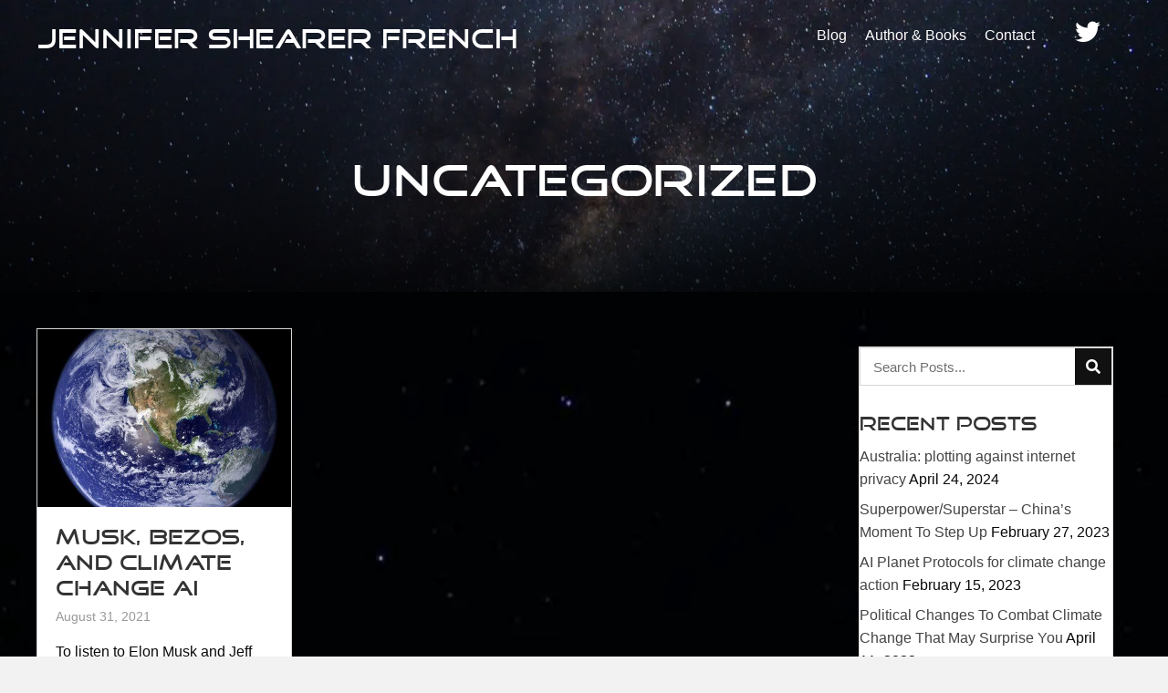

--- FILE ---
content_type: text/html; charset=UTF-8
request_url: https://saintpro.co/category/uncategorized/
body_size: 13031
content:
<!DOCTYPE html>
<html lang="en-US">
<head> <script>
var gform;gform||(document.addEventListener("gform_main_scripts_loaded",function(){gform.scriptsLoaded=!0}),window.addEventListener("DOMContentLoaded",function(){gform.domLoaded=!0}),gform={domLoaded:!1,scriptsLoaded:!1,initializeOnLoaded:function(o){gform.domLoaded&&gform.scriptsLoaded?o():!gform.domLoaded&&gform.scriptsLoaded?window.addEventListener("DOMContentLoaded",o):document.addEventListener("gform_main_scripts_loaded",o)},hooks:{action:{},filter:{}},addAction:function(o,n,r,t){gform.addHook("action",o,n,r,t)},addFilter:function(o,n,r,t){gform.addHook("filter",o,n,r,t)},doAction:function(o){gform.doHook("action",o,arguments)},applyFilters:function(o){return gform.doHook("filter",o,arguments)},removeAction:function(o,n){gform.removeHook("action",o,n)},removeFilter:function(o,n,r){gform.removeHook("filter",o,n,r)},addHook:function(o,n,r,t,i){null==gform.hooks[o][n]&&(gform.hooks[o][n]=[]);var e=gform.hooks[o][n];null==i&&(i=n+"_"+e.length),gform.hooks[o][n].push({tag:i,callable:r,priority:t=null==t?10:t})},doHook:function(n,o,r){var t;if(r=Array.prototype.slice.call(r,1),null!=gform.hooks[n][o]&&((o=gform.hooks[n][o]).sort(function(o,n){return o.priority-n.priority}),o.forEach(function(o){"function"!=typeof(t=o.callable)&&(t=window[t]),"action"==n?t.apply(null,r):r[0]=t.apply(null,r)})),"filter"==n)return r[0]},removeHook:function(o,n,t,i){var r;null!=gform.hooks[o][n]&&(r=(r=gform.hooks[o][n]).filter(function(o,n,r){return!!(null!=i&&i!=o.tag||null!=t&&t!=o.priority)}),gform.hooks[o][n]=r)}});
</script>

<meta charset="UTF-8" />
<meta name='viewport' content='width=device-width, initial-scale=1.0' />
<meta http-equiv='X-UA-Compatible' content='IE=edge' />
<link rel="profile" href="https://gmpg.org/xfn/11" />
<meta name='robots' content='index, follow, max-image-preview:large, max-snippet:-1, max-video-preview:-1' />

	<!-- This site is optimized with the Yoast SEO plugin v26.8 - https://yoast.com/product/yoast-seo-wordpress/ -->
	<title>Uncategorized Archives : Jennifer Shearer French</title>
	<link rel="canonical" href="https://saintpro.co/category/uncategorized/" />
	<meta property="og:locale" content="en_US" />
	<meta property="og:type" content="article" />
	<meta property="og:title" content="Uncategorized Archives : Jennifer Shearer French" />
	<meta property="og:url" content="https://saintpro.co/category/uncategorized/" />
	<meta property="og:site_name" content="Jennifer Shearer French" />
	<meta name="twitter:card" content="summary_large_image" />
	<script type="application/ld+json" class="yoast-schema-graph">{"@context":"https://schema.org","@graph":[{"@type":"CollectionPage","@id":"https://saintpro.co/category/uncategorized/","url":"https://saintpro.co/category/uncategorized/","name":"Uncategorized Archives : Jennifer Shearer French","isPartOf":{"@id":"https://saintpro.co/#website"},"primaryImageOfPage":{"@id":"https://saintpro.co/category/uncategorized/#primaryimage"},"image":{"@id":"https://saintpro.co/category/uncategorized/#primaryimage"},"thumbnailUrl":"https://saintpro.co/wp-content/uploads/2021/09/earth.jpg","breadcrumb":{"@id":"https://saintpro.co/category/uncategorized/#breadcrumb"},"inLanguage":"en-US"},{"@type":"ImageObject","inLanguage":"en-US","@id":"https://saintpro.co/category/uncategorized/#primaryimage","url":"https://saintpro.co/wp-content/uploads/2021/09/earth.jpg","contentUrl":"https://saintpro.co/wp-content/uploads/2021/09/earth.jpg","width":540,"height":540,"caption":"Jennifer Shearer French"},{"@type":"BreadcrumbList","@id":"https://saintpro.co/category/uncategorized/#breadcrumb","itemListElement":[{"@type":"ListItem","position":1,"name":"Home","item":"https://saintpro.co/"},{"@type":"ListItem","position":2,"name":"Uncategorized"}]},{"@type":"WebSite","@id":"https://saintpro.co/#website","url":"https://saintpro.co/","name":"Jennifer Shearer French","description":"SAINT - Strategy For Artificial Intelligence","potentialAction":[{"@type":"SearchAction","target":{"@type":"EntryPoint","urlTemplate":"https://saintpro.co/?s={search_term_string}"},"query-input":{"@type":"PropertyValueSpecification","valueRequired":true,"valueName":"search_term_string"}}],"inLanguage":"en-US"}]}</script>
	<!-- / Yoast SEO plugin. -->


<link rel="alternate" type="application/rss+xml" title="Jennifer Shearer French &raquo; Feed" href="https://saintpro.co/feed/" />
<link rel="alternate" type="application/rss+xml" title="Jennifer Shearer French &raquo; Comments Feed" href="https://saintpro.co/comments/feed/" />
<link rel="alternate" type="application/rss+xml" title="Jennifer Shearer French &raquo; Uncategorized Category Feed" href="https://saintpro.co/category/uncategorized/feed/" />
<link rel="preload" href="https://saintpro.co/wp-content/plugins/bb-plugin/fonts/fontawesome/5.15.4/webfonts/fa-regular-400.woff2" as="font" type="font/woff2" crossorigin="anonymous">
<link rel="preload" href="https://saintpro.co/wp-content/plugins/bb-plugin/fonts/fontawesome/5.15.4/webfonts/fa-solid-900.woff2" as="font" type="font/woff2" crossorigin="anonymous">
		<style>
			.lazyload,
			.lazyloading {
				max-width: 100%;
			}
		</style>
		<style id='wp-img-auto-sizes-contain-inline-css'>
img:is([sizes=auto i],[sizes^="auto," i]){contain-intrinsic-size:3000px 1500px}
/*# sourceURL=wp-img-auto-sizes-contain-inline-css */
</style>
<style id='cf-frontend-style-inline-css'>
@font-face {
	font-family: 'Good Time';
	font-weight: 400;
	font-display: auto;
	src: url('https://saintpro.co/wp-content/uploads/2021/08/GOODTIME.ttf') format('truetype');
}
/*# sourceURL=cf-frontend-style-inline-css */
</style>
<style id='wp-emoji-styles-inline-css'>

	img.wp-smiley, img.emoji {
		display: inline !important;
		border: none !important;
		box-shadow: none !important;
		height: 1em !important;
		width: 1em !important;
		margin: 0 0.07em !important;
		vertical-align: -0.1em !important;
		background: none !important;
		padding: 0 !important;
	}
/*# sourceURL=wp-emoji-styles-inline-css */
</style>
<style id='wp-block-library-inline-css'>
:root{--wp-block-synced-color:#7a00df;--wp-block-synced-color--rgb:122,0,223;--wp-bound-block-color:var(--wp-block-synced-color);--wp-editor-canvas-background:#ddd;--wp-admin-theme-color:#007cba;--wp-admin-theme-color--rgb:0,124,186;--wp-admin-theme-color-darker-10:#006ba1;--wp-admin-theme-color-darker-10--rgb:0,107,160.5;--wp-admin-theme-color-darker-20:#005a87;--wp-admin-theme-color-darker-20--rgb:0,90,135;--wp-admin-border-width-focus:2px}@media (min-resolution:192dpi){:root{--wp-admin-border-width-focus:1.5px}}.wp-element-button{cursor:pointer}:root .has-very-light-gray-background-color{background-color:#eee}:root .has-very-dark-gray-background-color{background-color:#313131}:root .has-very-light-gray-color{color:#eee}:root .has-very-dark-gray-color{color:#313131}:root .has-vivid-green-cyan-to-vivid-cyan-blue-gradient-background{background:linear-gradient(135deg,#00d084,#0693e3)}:root .has-purple-crush-gradient-background{background:linear-gradient(135deg,#34e2e4,#4721fb 50%,#ab1dfe)}:root .has-hazy-dawn-gradient-background{background:linear-gradient(135deg,#faaca8,#dad0ec)}:root .has-subdued-olive-gradient-background{background:linear-gradient(135deg,#fafae1,#67a671)}:root .has-atomic-cream-gradient-background{background:linear-gradient(135deg,#fdd79a,#004a59)}:root .has-nightshade-gradient-background{background:linear-gradient(135deg,#330968,#31cdcf)}:root .has-midnight-gradient-background{background:linear-gradient(135deg,#020381,#2874fc)}:root{--wp--preset--font-size--normal:16px;--wp--preset--font-size--huge:42px}.has-regular-font-size{font-size:1em}.has-larger-font-size{font-size:2.625em}.has-normal-font-size{font-size:var(--wp--preset--font-size--normal)}.has-huge-font-size{font-size:var(--wp--preset--font-size--huge)}.has-text-align-center{text-align:center}.has-text-align-left{text-align:left}.has-text-align-right{text-align:right}.has-fit-text{white-space:nowrap!important}#end-resizable-editor-section{display:none}.aligncenter{clear:both}.items-justified-left{justify-content:flex-start}.items-justified-center{justify-content:center}.items-justified-right{justify-content:flex-end}.items-justified-space-between{justify-content:space-between}.screen-reader-text{border:0;clip-path:inset(50%);height:1px;margin:-1px;overflow:hidden;padding:0;position:absolute;width:1px;word-wrap:normal!important}.screen-reader-text:focus{background-color:#ddd;clip-path:none;color:#444;display:block;font-size:1em;height:auto;left:5px;line-height:normal;padding:15px 23px 14px;text-decoration:none;top:5px;width:auto;z-index:100000}html :where(.has-border-color){border-style:solid}html :where([style*=border-top-color]){border-top-style:solid}html :where([style*=border-right-color]){border-right-style:solid}html :where([style*=border-bottom-color]){border-bottom-style:solid}html :where([style*=border-left-color]){border-left-style:solid}html :where([style*=border-width]){border-style:solid}html :where([style*=border-top-width]){border-top-style:solid}html :where([style*=border-right-width]){border-right-style:solid}html :where([style*=border-bottom-width]){border-bottom-style:solid}html :where([style*=border-left-width]){border-left-style:solid}html :where(img[class*=wp-image-]){height:auto;max-width:100%}:where(figure){margin:0 0 1em}html :where(.is-position-sticky){--wp-admin--admin-bar--position-offset:var(--wp-admin--admin-bar--height,0px)}@media screen and (max-width:600px){html :where(.is-position-sticky){--wp-admin--admin-bar--position-offset:0px}}

/*# sourceURL=wp-block-library-inline-css */
</style><style id='global-styles-inline-css'>
:root{--wp--preset--aspect-ratio--square: 1;--wp--preset--aspect-ratio--4-3: 4/3;--wp--preset--aspect-ratio--3-4: 3/4;--wp--preset--aspect-ratio--3-2: 3/2;--wp--preset--aspect-ratio--2-3: 2/3;--wp--preset--aspect-ratio--16-9: 16/9;--wp--preset--aspect-ratio--9-16: 9/16;--wp--preset--color--black: #000000;--wp--preset--color--cyan-bluish-gray: #abb8c3;--wp--preset--color--white: #ffffff;--wp--preset--color--pale-pink: #f78da7;--wp--preset--color--vivid-red: #cf2e2e;--wp--preset--color--luminous-vivid-orange: #ff6900;--wp--preset--color--luminous-vivid-amber: #fcb900;--wp--preset--color--light-green-cyan: #7bdcb5;--wp--preset--color--vivid-green-cyan: #00d084;--wp--preset--color--pale-cyan-blue: #8ed1fc;--wp--preset--color--vivid-cyan-blue: #0693e3;--wp--preset--color--vivid-purple: #9b51e0;--wp--preset--color--fl-heading-text: #333333;--wp--preset--color--fl-body-bg: #f2f2f2;--wp--preset--color--fl-body-text: #0a0a0a;--wp--preset--color--fl-accent: #444444;--wp--preset--color--fl-accent-hover: #000000;--wp--preset--color--fl-topbar-bg: #ffffff;--wp--preset--color--fl-topbar-text: #000000;--wp--preset--color--fl-topbar-link: #428bca;--wp--preset--color--fl-topbar-hover: #428bca;--wp--preset--color--fl-header-bg: #ffffff;--wp--preset--color--fl-header-text: #000000;--wp--preset--color--fl-header-link: #428bca;--wp--preset--color--fl-header-hover: #428bca;--wp--preset--color--fl-nav-bg: #ffffff;--wp--preset--color--fl-nav-link: #428bca;--wp--preset--color--fl-nav-hover: #428bca;--wp--preset--color--fl-content-bg: #ffffff;--wp--preset--color--fl-footer-widgets-bg: #ffffff;--wp--preset--color--fl-footer-widgets-text: #000000;--wp--preset--color--fl-footer-widgets-link: #428bca;--wp--preset--color--fl-footer-widgets-hover: #428bca;--wp--preset--color--fl-footer-bg: #ffffff;--wp--preset--color--fl-footer-text: #000000;--wp--preset--color--fl-footer-link: #428bca;--wp--preset--color--fl-footer-hover: #428bca;--wp--preset--gradient--vivid-cyan-blue-to-vivid-purple: linear-gradient(135deg,rgb(6,147,227) 0%,rgb(155,81,224) 100%);--wp--preset--gradient--light-green-cyan-to-vivid-green-cyan: linear-gradient(135deg,rgb(122,220,180) 0%,rgb(0,208,130) 100%);--wp--preset--gradient--luminous-vivid-amber-to-luminous-vivid-orange: linear-gradient(135deg,rgb(252,185,0) 0%,rgb(255,105,0) 100%);--wp--preset--gradient--luminous-vivid-orange-to-vivid-red: linear-gradient(135deg,rgb(255,105,0) 0%,rgb(207,46,46) 100%);--wp--preset--gradient--very-light-gray-to-cyan-bluish-gray: linear-gradient(135deg,rgb(238,238,238) 0%,rgb(169,184,195) 100%);--wp--preset--gradient--cool-to-warm-spectrum: linear-gradient(135deg,rgb(74,234,220) 0%,rgb(151,120,209) 20%,rgb(207,42,186) 40%,rgb(238,44,130) 60%,rgb(251,105,98) 80%,rgb(254,248,76) 100%);--wp--preset--gradient--blush-light-purple: linear-gradient(135deg,rgb(255,206,236) 0%,rgb(152,150,240) 100%);--wp--preset--gradient--blush-bordeaux: linear-gradient(135deg,rgb(254,205,165) 0%,rgb(254,45,45) 50%,rgb(107,0,62) 100%);--wp--preset--gradient--luminous-dusk: linear-gradient(135deg,rgb(255,203,112) 0%,rgb(199,81,192) 50%,rgb(65,88,208) 100%);--wp--preset--gradient--pale-ocean: linear-gradient(135deg,rgb(255,245,203) 0%,rgb(182,227,212) 50%,rgb(51,167,181) 100%);--wp--preset--gradient--electric-grass: linear-gradient(135deg,rgb(202,248,128) 0%,rgb(113,206,126) 100%);--wp--preset--gradient--midnight: linear-gradient(135deg,rgb(2,3,129) 0%,rgb(40,116,252) 100%);--wp--preset--font-size--small: 13px;--wp--preset--font-size--medium: 20px;--wp--preset--font-size--large: 36px;--wp--preset--font-size--x-large: 42px;--wp--preset--spacing--20: 0.44rem;--wp--preset--spacing--30: 0.67rem;--wp--preset--spacing--40: 1rem;--wp--preset--spacing--50: 1.5rem;--wp--preset--spacing--60: 2.25rem;--wp--preset--spacing--70: 3.38rem;--wp--preset--spacing--80: 5.06rem;--wp--preset--shadow--natural: 6px 6px 9px rgba(0, 0, 0, 0.2);--wp--preset--shadow--deep: 12px 12px 50px rgba(0, 0, 0, 0.4);--wp--preset--shadow--sharp: 6px 6px 0px rgba(0, 0, 0, 0.2);--wp--preset--shadow--outlined: 6px 6px 0px -3px rgb(255, 255, 255), 6px 6px rgb(0, 0, 0);--wp--preset--shadow--crisp: 6px 6px 0px rgb(0, 0, 0);}:where(.is-layout-flex){gap: 0.5em;}:where(.is-layout-grid){gap: 0.5em;}body .is-layout-flex{display: flex;}.is-layout-flex{flex-wrap: wrap;align-items: center;}.is-layout-flex > :is(*, div){margin: 0;}body .is-layout-grid{display: grid;}.is-layout-grid > :is(*, div){margin: 0;}:where(.wp-block-columns.is-layout-flex){gap: 2em;}:where(.wp-block-columns.is-layout-grid){gap: 2em;}:where(.wp-block-post-template.is-layout-flex){gap: 1.25em;}:where(.wp-block-post-template.is-layout-grid){gap: 1.25em;}.has-black-color{color: var(--wp--preset--color--black) !important;}.has-cyan-bluish-gray-color{color: var(--wp--preset--color--cyan-bluish-gray) !important;}.has-white-color{color: var(--wp--preset--color--white) !important;}.has-pale-pink-color{color: var(--wp--preset--color--pale-pink) !important;}.has-vivid-red-color{color: var(--wp--preset--color--vivid-red) !important;}.has-luminous-vivid-orange-color{color: var(--wp--preset--color--luminous-vivid-orange) !important;}.has-luminous-vivid-amber-color{color: var(--wp--preset--color--luminous-vivid-amber) !important;}.has-light-green-cyan-color{color: var(--wp--preset--color--light-green-cyan) !important;}.has-vivid-green-cyan-color{color: var(--wp--preset--color--vivid-green-cyan) !important;}.has-pale-cyan-blue-color{color: var(--wp--preset--color--pale-cyan-blue) !important;}.has-vivid-cyan-blue-color{color: var(--wp--preset--color--vivid-cyan-blue) !important;}.has-vivid-purple-color{color: var(--wp--preset--color--vivid-purple) !important;}.has-black-background-color{background-color: var(--wp--preset--color--black) !important;}.has-cyan-bluish-gray-background-color{background-color: var(--wp--preset--color--cyan-bluish-gray) !important;}.has-white-background-color{background-color: var(--wp--preset--color--white) !important;}.has-pale-pink-background-color{background-color: var(--wp--preset--color--pale-pink) !important;}.has-vivid-red-background-color{background-color: var(--wp--preset--color--vivid-red) !important;}.has-luminous-vivid-orange-background-color{background-color: var(--wp--preset--color--luminous-vivid-orange) !important;}.has-luminous-vivid-amber-background-color{background-color: var(--wp--preset--color--luminous-vivid-amber) !important;}.has-light-green-cyan-background-color{background-color: var(--wp--preset--color--light-green-cyan) !important;}.has-vivid-green-cyan-background-color{background-color: var(--wp--preset--color--vivid-green-cyan) !important;}.has-pale-cyan-blue-background-color{background-color: var(--wp--preset--color--pale-cyan-blue) !important;}.has-vivid-cyan-blue-background-color{background-color: var(--wp--preset--color--vivid-cyan-blue) !important;}.has-vivid-purple-background-color{background-color: var(--wp--preset--color--vivid-purple) !important;}.has-black-border-color{border-color: var(--wp--preset--color--black) !important;}.has-cyan-bluish-gray-border-color{border-color: var(--wp--preset--color--cyan-bluish-gray) !important;}.has-white-border-color{border-color: var(--wp--preset--color--white) !important;}.has-pale-pink-border-color{border-color: var(--wp--preset--color--pale-pink) !important;}.has-vivid-red-border-color{border-color: var(--wp--preset--color--vivid-red) !important;}.has-luminous-vivid-orange-border-color{border-color: var(--wp--preset--color--luminous-vivid-orange) !important;}.has-luminous-vivid-amber-border-color{border-color: var(--wp--preset--color--luminous-vivid-amber) !important;}.has-light-green-cyan-border-color{border-color: var(--wp--preset--color--light-green-cyan) !important;}.has-vivid-green-cyan-border-color{border-color: var(--wp--preset--color--vivid-green-cyan) !important;}.has-pale-cyan-blue-border-color{border-color: var(--wp--preset--color--pale-cyan-blue) !important;}.has-vivid-cyan-blue-border-color{border-color: var(--wp--preset--color--vivid-cyan-blue) !important;}.has-vivid-purple-border-color{border-color: var(--wp--preset--color--vivid-purple) !important;}.has-vivid-cyan-blue-to-vivid-purple-gradient-background{background: var(--wp--preset--gradient--vivid-cyan-blue-to-vivid-purple) !important;}.has-light-green-cyan-to-vivid-green-cyan-gradient-background{background: var(--wp--preset--gradient--light-green-cyan-to-vivid-green-cyan) !important;}.has-luminous-vivid-amber-to-luminous-vivid-orange-gradient-background{background: var(--wp--preset--gradient--luminous-vivid-amber-to-luminous-vivid-orange) !important;}.has-luminous-vivid-orange-to-vivid-red-gradient-background{background: var(--wp--preset--gradient--luminous-vivid-orange-to-vivid-red) !important;}.has-very-light-gray-to-cyan-bluish-gray-gradient-background{background: var(--wp--preset--gradient--very-light-gray-to-cyan-bluish-gray) !important;}.has-cool-to-warm-spectrum-gradient-background{background: var(--wp--preset--gradient--cool-to-warm-spectrum) !important;}.has-blush-light-purple-gradient-background{background: var(--wp--preset--gradient--blush-light-purple) !important;}.has-blush-bordeaux-gradient-background{background: var(--wp--preset--gradient--blush-bordeaux) !important;}.has-luminous-dusk-gradient-background{background: var(--wp--preset--gradient--luminous-dusk) !important;}.has-pale-ocean-gradient-background{background: var(--wp--preset--gradient--pale-ocean) !important;}.has-electric-grass-gradient-background{background: var(--wp--preset--gradient--electric-grass) !important;}.has-midnight-gradient-background{background: var(--wp--preset--gradient--midnight) !important;}.has-small-font-size{font-size: var(--wp--preset--font-size--small) !important;}.has-medium-font-size{font-size: var(--wp--preset--font-size--medium) !important;}.has-large-font-size{font-size: var(--wp--preset--font-size--large) !important;}.has-x-large-font-size{font-size: var(--wp--preset--font-size--x-large) !important;}
/*# sourceURL=global-styles-inline-css */
</style>

<style id='classic-theme-styles-inline-css'>
/*! This file is auto-generated */
.wp-block-button__link{color:#fff;background-color:#32373c;border-radius:9999px;box-shadow:none;text-decoration:none;padding:calc(.667em + 2px) calc(1.333em + 2px);font-size:1.125em}.wp-block-file__button{background:#32373c;color:#fff;text-decoration:none}
/*# sourceURL=/wp-includes/css/classic-themes.min.css */
</style>
<link rel='stylesheet' id='coblocks-extensions-css' href='https://saintpro.co/wp-content/plugins/coblocks/dist/style-coblocks-extensions.css?ver=3.1.16' media='all' />
<link rel='stylesheet' id='coblocks-animation-css' href='https://saintpro.co/wp-content/plugins/coblocks/dist/style-coblocks-animation.css?ver=2677611078ee87eb3b1c' media='all' />
<link rel='stylesheet' id='wp-components-css' href='https://saintpro.co/wp-includes/css/dist/components/style.min.css?ver=6.9' media='all' />
<link rel='stylesheet' id='godaddy-styles-css' href='https://saintpro.co/wp-content/mu-plugins/vendor/wpex/godaddy-launch/includes/Dependencies/GoDaddy/Styles/build/latest.css?ver=2.0.2' media='all' />
<link rel='stylesheet' id='ultimate-icons-css' href='https://saintpro.co/wp-content/uploads/bb-plugin/icons/ultimate-icons/style.css?ver=2.8.1.1' media='all' />
<link rel='stylesheet' id='font-awesome-5-css' href='https://saintpro.co/wp-content/plugins/bb-plugin/fonts/fontawesome/5.15.4/css/all.min.css?ver=2.8.1.1' media='all' />
<link rel='stylesheet' id='font-awesome-css' href='https://saintpro.co/wp-content/plugins/bb-plugin/fonts/fontawesome/5.15.4/css/v4-shims.min.css?ver=2.8.1.1' media='all' />
<link rel='stylesheet' id='fl-builder-layout-bundle-07cd96275379c8abc72f3b69a8819d02-css' href='https://saintpro.co/wp-content/uploads/bb-plugin/cache/07cd96275379c8abc72f3b69a8819d02-layout-bundle.css?ver=2.8.1.1-1.4.10' media='all' />
<link rel='stylesheet' id='gd-core-css' href='https://saintpro.co/wp-content/plugins/pws-core/public/css/GD-cORe-public.css?ver=4.0.0' media='all' />
<link rel='stylesheet' id='jquery-magnificpopup-css' href='https://saintpro.co/wp-content/plugins/bb-plugin/css/jquery.magnificpopup.min.css?ver=2.8.1.1' media='all' />
<link rel='stylesheet' id='bootstrap-css' href='https://saintpro.co/wp-content/themes/bb-theme/css/bootstrap.min.css?ver=1.7.15.3' media='all' />
<link rel='stylesheet' id='fl-automator-skin-css' href='https://saintpro.co/wp-content/uploads/bb-theme/skin-662935dc84b4d.css?ver=1.7.15.3' media='all' />
<link rel='stylesheet' id='pp-animate-css' href='https://saintpro.co/wp-content/plugins/bbpowerpack/assets/css/animate.min.css?ver=3.5.1' media='all' />
<script src="https://saintpro.co/wp-includes/js/jquery/jquery.min.js?ver=3.7.1" id="jquery-core-js"></script>
<script src="https://saintpro.co/wp-includes/js/jquery/jquery-migrate.min.js?ver=3.4.1" id="jquery-migrate-js"></script>
<script src="https://saintpro.co/wp-content/plugins/pws-core/public/js/GD-cORe-public.js?ver=4.0.0" id="gd-core-js"></script>
<script id="smush-lazy-load-js-before">
var smushLazyLoadOptions = {"autoResizingEnabled":false,"autoResizeOptions":{"precision":5,"skipAutoWidth":true}};
//# sourceURL=smush-lazy-load-js-before
</script>
<script src="https://saintpro.co/wp-content/plugins/wp-smush-pro/app/assets/js/smush-lazy-load.min.js?ver=3.23.2" id="smush-lazy-load-js"></script>
<link rel="https://api.w.org/" href="https://saintpro.co/wp-json/" /><link rel="alternate" title="JSON" type="application/json" href="https://saintpro.co/wp-json/wp/v2/categories/1" /><link rel="EditURI" type="application/rsd+xml" title="RSD" href="https://saintpro.co/xmlrpc.php?rsd" />
		<script>
			var bb_powerpack = {
				search_term: '',
				version: '2.36.2',
				getAjaxUrl: function() { return atob( 'aHR0cHM6Ly9zYWludHByby5jby93cC1hZG1pbi9hZG1pbi1hamF4LnBocA==' ); },
				callback: function() {}
			};
		</script>
				<script>
			document.documentElement.className = document.documentElement.className.replace('no-js', 'js');
		</script>
		<link rel="icon" href="https://saintpro.co/wp-content/uploads/2021/08/cropped-favicon-32x32.png" sizes="32x32" />
<link rel="icon" href="https://saintpro.co/wp-content/uploads/2021/08/cropped-favicon-192x192.png" sizes="192x192" />
<link rel="apple-touch-icon" href="https://saintpro.co/wp-content/uploads/2021/08/cropped-favicon-180x180.png" />
<meta name="msapplication-TileImage" content="https://saintpro.co/wp-content/uploads/2021/08/cropped-favicon-270x270.png" />
		<style id="wp-custom-css">
			@media screen and (min-width: 769px){ 
.sidebar h2 {
    font-size: 21px;
}
}

@media screen and (max-width: 768px){ 
.sidebar h2 {
    font-size: 18px;
}
.fl-col-group.fl-col-group-responsive-reversed {
    display: -webkit-box;
    display: -moz-box;
    display: -ms-flexbox;
    display: -moz-flex;
    display: -webkit-flex;
    display: flex;
    flex-flow: row wrap;
    -ms-box-orient: horizontal;
    -webkit-flex-flow: row wrap;
}
.fl-col-group-responsive-reversed .fl-col:nth-of-type(1) {
    -webkit-box-ordinal-group: 12;
    -moz-box-ordinal-group: 12;
    -ms-flex-order: 12;
    -webkit-order: 12;
    order: 12;
}
.fl-col-group-responsive-reversed .fl-col:nth-of-type(2) {
    -webkit-box-ordinal-group: 11;
    -moz-box-ordinal-group: 11;
    -ms-flex-order: 11;
    -webkit-order: 11;
    order: 11;
}
}



.fl-post .fl-post-image-beside {
    float: none !important;
    margin-right: 25px;
}


@media only screen and (max-width: 1920px) and (min-width: 1367px) {
	.featured-blogs h3.pp-content-grid-title.pp-post-title {
	font-size:18px;
}
}




@media only screen and (max-width: 1366px) and (min-width: 769px) {
	.featured-blogs h3.pp-content-grid-title.pp-post-title {
	font-size:18px;
}
}










@media only screen and (max-width: 768px) and (min-width:481px) {
	.fl-node-6115e9e7a868e.fl-module-heading .fl-heading {
font-size:30px
}

.fl-node-6115e9e7a868e.fl-module-heading .fl-heading {
font-size:30px
}

.fl-node-6115e9e7a868e.fl-module-heading .fl-heading {
font-size:30px
}
	
	
	.featured-blogs h3.pp-content-grid-title.pp-post-title {
    font-size: 14px;
}
}



@media only screen and (max-width: 480px) {
	.fl-node-6115e9e7a868e.fl-module-heading .fl-heading {
font-size:28px
}

.fl-node-6115e9e7a868e.fl-module-heading .fl-heading {
font-size:28px
}

.fl-node-6115e9e7a868e.fl-module-heading .fl-heading {
font-size:28px
}
	h3 {
    font-size: 20px;
}
	.fl-node-6115e9e7a868e.fl-module-heading .fl-heading {
    font-size: 22px;
}
}
























		</style>
		</head>
<body class="archive category category-uncategorized category-1 wp-theme-bb-theme fl-theme-builder-header fl-theme-builder-header-header-sitewide fl-theme-builder-footer fl-theme-builder-footer-footer-sitewide fl-theme-builder-archive fl-theme-builder-archive-post-category fl-framework-bootstrap fl-preset-default fl-full-width fl-scroll-to-top fl-search-active" itemscope="itemscope" itemtype="https://schema.org/WebPage">
<a aria-label="Skip to content" class="fl-screen-reader-text" href="#fl-main-content">Skip to content</a><div class="fl-page">
	<header class="fl-builder-content fl-builder-content-17 fl-builder-global-templates-locked" data-post-id="17" data-type="header" data-sticky="0" data-sticky-on="" data-sticky-breakpoint="medium" data-shrink="0" data-overlay="1" data-overlay-bg="transparent" data-shrink-image-height="50px" role="banner" itemscope="itemscope" itemtype="http://schema.org/WPHeader"><div class="fl-row fl-row-full-width fl-row-bg-color fl-node-6114b8a169bae fl-row-default-height fl-row-align-center headmain" data-node="6114b8a169bae">
	<div class="fl-row-content-wrap">
		<div class="uabb-row-separator uabb-top-row-separator" >
</div>
						<div class="fl-row-content fl-row-fixed-width fl-node-content">
		
<div class="fl-col-group fl-node-6114b8a169d29 fl-col-group-equal-height fl-col-group-align-center fl-col-group-custom-width" data-node="6114b8a169d29">
			<div class="fl-col fl-node-6114b8a169d2b fl-col-small fl-col-small-full-width fl-col-small-custom-width" data-node="6114b8a169d2b">
	<div class="fl-col-content fl-node-content"><div class="fl-module fl-module-pp-heading fl-node-6114b8a169d2c" data-node="6114b8a169d2c">
	<div class="fl-module-content fl-node-content">
		<div class="pp-heading-content">
		<div class="pp-heading  pp-center">
		
		<h2 class="heading-title">

							<a class="pp-heading-link"
					href="https://saintpro.co"
					target="_self"
										>
			
			
			<span class="title-text pp-primary-title">Jennifer Shearer French</span>

			
							</a>
			
		</h2>

		
	</div>

	
	</div>
	</div>
</div>
</div>
</div>
			<div class="fl-col fl-node-6114b8a169d2d fl-col-small fl-col-small-full-width fl-col-small-custom-width" data-node="6114b8a169d2d">
	<div class="fl-col-content fl-node-content"><div class="fl-module fl-module-pp-advanced-menu fl-node-6114b8a169d2e fl-visible-desktop fl-visible-large fl-visible-medium" data-node="6114b8a169d2e">
	<div class="fl-module-content fl-node-content">
		<div class="pp-advanced-menu pp-advanced-menu-accordion-collapse pp-menu-default pp-menu-align-right pp-menu-position-below">
   	   	<div class="pp-clear"></div>
	<nav class="pp-menu-nav" aria-label="main" itemscope="itemscope" itemtype="https://schema.org/SiteNavigationElement">
		
		<ul id="menu-main" class="menu pp-advanced-menu-horizontal pp-toggle-arrows"><li id="menu-item-5" class="menu-item menu-item-type-post_type menu-item-object-page menu-item-home"><a href="https://saintpro.co/"><span class="menu-item-text">Blog</span></a></li><li id="menu-item-7" class="menu-item menu-item-type-post_type menu-item-object-page"><a href="https://saintpro.co/author-books/"><span class="menu-item-text">Author &#038; Books</span></a></li><li id="menu-item-9" class="menu-item menu-item-type-post_type menu-item-object-page"><a href="https://saintpro.co/contact/"><span class="menu-item-text">Contact</span></a></li></ul>
			</nav>
</div>
			<div class="pp-advanced-menu-mobile">
			<button class="pp-advanced-menu-mobile-toggle hamburger" tabindex="0" aria-label="Menu">
				<div class="pp-hamburger"><div class="pp-hamburger-box"><div class="pp-hamburger-inner"></div></div></div>			</button>
			</div>
			<div class="pp-advanced-menu pp-advanced-menu-accordion-collapse off-canvas pp-menu-position-below">
	<div class="pp-clear"></div>
	<nav class="pp-menu-nav pp-off-canvas-menu pp-menu-right" aria-label="main" itemscope="itemscope" itemtype="https://schema.org/SiteNavigationElement">
		<a href="javascript:void(0)" class="pp-menu-close-btn" aria-label="Close the menu" role="button">×</a>

		
		<ul id="menu-main-1" class="menu pp-advanced-menu-horizontal pp-toggle-arrows"><li id="menu-item-5" class="menu-item menu-item-type-post_type menu-item-object-page menu-item-home"><a href="https://saintpro.co/"><span class="menu-item-text">Blog</span></a></li><li id="menu-item-7" class="menu-item menu-item-type-post_type menu-item-object-page"><a href="https://saintpro.co/author-books/"><span class="menu-item-text">Author &#038; Books</span></a></li><li id="menu-item-9" class="menu-item menu-item-type-post_type menu-item-object-page"><a href="https://saintpro.co/contact/"><span class="menu-item-text">Contact</span></a></li></ul>
			</nav>
</div>
	</div>
</div>
<div class="fl-module fl-module-icon fl-node-6114ba7e211e3 fl-visible-mobile" data-node="6114ba7e211e3">
	<div class="fl-module-content fl-node-content">
		<div class="fl-icon-wrap">
	<span class="fl-icon">
								<a href="#" target="_self">
							<i class="ua-icon ua-icon-twitter2" aria-hidden="true"></i>
						</a>
			</span>
	</div>
	</div>
</div>
</div>
</div>
			<div class="fl-col fl-node-6114b8a169d2f fl-col-small fl-col-small-full-width fl-col-small-custom-width" data-node="6114b8a169d2f">
	<div class="fl-col-content fl-node-content"><div class="fl-module fl-module-pp-advanced-menu fl-node-6114ba816d856 fl-visible-mobile" data-node="6114ba816d856">
	<div class="fl-module-content fl-node-content">
		<div class="pp-advanced-menu pp-advanced-menu-accordion-collapse pp-menu-default pp-menu-align-right pp-menu-position-below">
   	   	<div class="pp-clear"></div>
	<nav class="pp-menu-nav" aria-label="main" itemscope="itemscope" itemtype="https://schema.org/SiteNavigationElement">
		
		<ul id="menu-main-2" class="menu pp-advanced-menu-horizontal pp-toggle-arrows"><li id="menu-item-5" class="menu-item menu-item-type-post_type menu-item-object-page menu-item-home"><a href="https://saintpro.co/"><span class="menu-item-text">Blog</span></a></li><li id="menu-item-7" class="menu-item menu-item-type-post_type menu-item-object-page"><a href="https://saintpro.co/author-books/"><span class="menu-item-text">Author &#038; Books</span></a></li><li id="menu-item-9" class="menu-item menu-item-type-post_type menu-item-object-page"><a href="https://saintpro.co/contact/"><span class="menu-item-text">Contact</span></a></li></ul>
			</nav>
</div>
			<div class="pp-advanced-menu-mobile">
			<button class="pp-advanced-menu-mobile-toggle hamburger" tabindex="0" aria-label="Menu">
				<div class="pp-hamburger"><div class="pp-hamburger-box"><div class="pp-hamburger-inner"></div></div></div>			</button>
			</div>
			<div class="pp-advanced-menu pp-advanced-menu-accordion-collapse off-canvas pp-menu-position-below">
	<div class="pp-clear"></div>
	<nav class="pp-menu-nav pp-off-canvas-menu pp-menu-right" aria-label="main" itemscope="itemscope" itemtype="https://schema.org/SiteNavigationElement">
		<a href="javascript:void(0)" class="pp-menu-close-btn" aria-label="Close the menu" role="button">×</a>

		
		<ul id="menu-main-3" class="menu pp-advanced-menu-horizontal pp-toggle-arrows"><li id="menu-item-5" class="menu-item menu-item-type-post_type menu-item-object-page menu-item-home"><a href="https://saintpro.co/"><span class="menu-item-text">Blog</span></a></li><li id="menu-item-7" class="menu-item menu-item-type-post_type menu-item-object-page"><a href="https://saintpro.co/author-books/"><span class="menu-item-text">Author &#038; Books</span></a></li><li id="menu-item-9" class="menu-item menu-item-type-post_type menu-item-object-page"><a href="https://saintpro.co/contact/"><span class="menu-item-text">Contact</span></a></li></ul>
			</nav>
</div>
	</div>
</div>
<div class="fl-module fl-module-icon fl-node-6114b8a169d30 fl-visible-desktop fl-visible-large fl-visible-medium" data-node="6114b8a169d30">
	<div class="fl-module-content fl-node-content">
		<div class="fl-icon-wrap">
	<span class="fl-icon">
								<a href="#" target="_self">
							<i class="ua-icon ua-icon-twitter2" aria-hidden="true"></i>
						</a>
			</span>
	</div>
	</div>
</div>
</div>
</div>
	</div>
		</div>
	</div>
</div>
</header><div class="uabb-js-breakpoint" style="display: none;"></div>	<div id="fl-main-content" class="fl-page-content" itemprop="mainContentOfPage" role="main">

		<div class="fl-builder-content fl-builder-content-23 fl-builder-global-templates-locked" data-post-id="23"><div class="fl-row fl-row-full-width fl-row-bg-photo fl-node-6115e8d9b2f8e fl-row-custom-height fl-row-align-center fl-row-bg-overlay" data-node="6115e8d9b2f8e">
	<div class="fl-row-content-wrap">
		<div class="uabb-row-separator uabb-top-row-separator" >
</div>
						<div class="fl-row-content fl-row-fixed-width fl-node-content">
		
<div class="fl-col-group fl-node-6115e8d9b2f88" data-node="6115e8d9b2f88">
			<div class="fl-col fl-node-6115e8d9b2f8b" data-node="6115e8d9b2f8b">
	<div class="fl-col-content fl-node-content"><div class="fl-module fl-module-heading fl-node-6115e8d9b2f8d" data-node="6115e8d9b2f8d">
	<div class="fl-module-content fl-node-content">
		<h1 class="fl-heading">
		<span class="fl-heading-text">Uncategorized</span>
	</h1>
	</div>
</div>
</div>
</div>
	</div>
		</div>
	</div>
</div>
<div class="fl-row fl-row-full-width fl-row-bg-photo fl-node-6115e8e88d4ed fl-row-default-height fl-row-align-center post-arch-main" data-node="6115e8e88d4ed">
	<div class="fl-row-content-wrap">
		<div class="uabb-row-separator uabb-top-row-separator" >
</div>
						<div class="fl-row-content fl-row-fixed-width fl-node-content">
		
<div class="fl-col-group fl-node-6115e8e88d4e4 fl-col-group-custom-width" data-node="6115e8e88d4e4">
			<div class="fl-col fl-node-6115e8e88d4e6 fl-col-small-custom-width" data-node="6115e8e88d4e6">
	<div class="fl-col-content fl-node-content"><div class="fl-module fl-module-pp-content-grid fl-node-6115e8e88d4e8" data-node="6115e8e88d4e8">
	<div class="fl-module-content fl-node-content">
		<div class="pp-posts-wrapper">
		
	<div class="pp-content-posts" style="--items-count: 1;--column-xl: 3;--column-lg: 3;--column-md: 2;--column-sm: 1;">
		<div class="pp-content-post-grid pp-equal-height pp-css-grid" itemscope="itemscope" itemtype="https://schema.org/Collection">
			
				
<div class="pp-content-post pp-content-grid-post pp-grid-default post-162 post type-post status-publish format-standard has-post-thumbnail hentry category-uncategorized" itemscope itemtype="https://schema.org/BlogPosting" data-id="162">

	<meta itemscope itemprop="mainEntityOfPage" itemtype="https://schema.org/WebPage" itemid="http://162" content="Musk, Bezos, and Climate Change AI" /><meta itemprop="datePublished" content="2021-08-31" /><meta itemprop="dateModified" content="2021-09-22" /><div itemprop="publisher" itemscope itemtype="https://schema.org/Organization"><meta itemprop="name" content="Jennifer Shearer French"></div><div itemscope itemprop="author" itemtype="https://schema.org/Person"><meta itemprop="url" content="https://saintpro.co/author/pwsadmin/" /><meta itemprop="name" content="JSF" /></div><div itemscope itemprop="image" itemtype="https://schema.org/ImageObject"><meta itemprop="url" content="https://saintpro.co/wp-content/uploads/2021/09/earth.jpg" /><meta itemprop="width" content="540" /><meta itemprop="height" content="540" /></div><div itemprop="interactionStatistic" itemscope itemtype="https://schema.org/InteractionCounter"><meta itemprop="interactionType" content="https://schema.org/CommentAction" /><meta itemprop="userInteractionCount" content="0" /></div>
	
					<a class="pp-post-link" href="https://saintpro.co/2021/08/musk-bezos-and-climate-change-ai/" title="Musk, Bezos, and Climate Change AI"></a>
		
		
		
					<div class="pp-content-grid-image pp-post-image">
    					<div class="pp-post-featured-img">
				<div class="fl-photo fl-photo-crop-landscape fl-photo-align-center" itemscope itemtype="https://schema.org/ImageObject">
	<div class="fl-photo-content fl-photo-img-jpg">
				<img decoding="async" class="fl-photo-img wp-image-163 size-full pp-post-img no-lazyload" src="https://saintpro.co/wp-content/uploads/bb-plugin/cache/earth-landscape-203c6c48150281a79bcb299a0259508a-.jpg" alt="Jennifer Shearer French" itemprop="image" data-no-lazy="1" height="540" width="540" title="earth"  />
					</div>
	</div>
			</div>
		    
			
		
			</div>
		
		<div class="pp-content-grid-inner pp-content-body clearfix">
			
			
			<div class="pp-content-post-data">
									<h3 class="pp-content-grid-title pp-post-title" itemprop="headline">
														Musk, Bezos, and Climate Change AI											</h3>
									
								<div class="pp-content-post-meta pp-post-meta">
					
																	<span class="pp-content-grid-date pp-post-date">
			August 31, 2021	</span>					
									</div>
				
				
				
				
									<div class="pp-content-grid-content pp-post-content content-type-limited">
    To listen to Elon Musk and Jeff Bezos talk about artificial intelligence is to realize...</div>
				
				
				
				
			</div>
							<div class="pp-content-category-list pp-post-meta">
    		<a href="https://saintpro.co/category/uncategorized/" class="pp-post-meta-term term-uncategorized parent-term">Uncategorized</a>
		    </div>
			
					</div>

			</div>

				
					</div>

		<div class="fl-clear"></div>

		
				
		</div><!-- .pp-content-posts -->
	
	</div>

	</div>
</div>
</div>
</div>
			<div class="fl-col fl-node-6115e8e88d4e7 fl-col-small fl-col-small-full-width fl-col-small-custom-width pst-sdbr" data-node="6115e8e88d4e7">
	<div class="fl-col-content fl-node-content"><div class="fl-module fl-module-pp-search-form fl-node-6115e8e88d4e9" data-node="6115e8e88d4e9">
	<div class="fl-module-content fl-node-content">
		<div class="pp-search-form-wrap pp-search-form--style-classic pp-search-form--button-type-icon">
	<form class="pp-search-form" role="search" action="https://saintpro.co" method="get" aria-label="Search form">
				<div class="pp-search-form__container">
						<label class="pp-screen-reader-text" for="pp-search-form__input-6115e8e88d4e9">
				Search Posts...			</label>
			<input id="pp-search-form__input-6115e8e88d4e9"  placeholder="Search Posts..." class="pp-search-form__input" type="search" name="s" title="Search" value="">
									<button class="pp-search-form__submit" type="submit">
														<i class="fa fa-search" aria-hidden="true"></i>
					<span class="pp-screen-reader-text">Search</span>
												</button>
								</div>
			</form>
</div>	</div>
</div>
<div class="fl-module fl-module-widget fl-node-6115e8e88d4ea sidebar" data-node="6115e8e88d4ea">
	<div class="fl-module-content fl-node-content">
		<div class="fl-widget">

		<div class="widget widget_recent_entries">
		<h2 class="widgettitle">Recent Posts</h2>
		<ul>
											<li>
					<a href="https://saintpro.co/2024/04/australia-plotting-against-internet-privacy/">Australia: plotting against internet privacy</a>
											<span class="post-date">April 24, 2024</span>
									</li>
											<li>
					<a href="https://saintpro.co/2023/02/superpower-superstar-chinas-moment-to-step-up/">Superpower/<nobr>Superstar</nobr> &#8211; China&#8217;s Moment To Step Up</a>
											<span class="post-date">February 27, 2023</span>
									</li>
											<li>
					<a href="https://saintpro.co/2023/02/ai-planet-protocols-for-climate-change-action/">AI Planet Protocols for climate change action</a>
											<span class="post-date">February 15, 2023</span>
									</li>
											<li>
					<a href="https://saintpro.co/2022/04/political-changes-to-combat-climate-change-that-may-surprise-you/">Political Changes To Combat Climate Change That May Surprise You</a>
											<span class="post-date">April 11, 2022</span>
									</li>
											<li>
					<a href="https://saintpro.co/2022/04/time-for-a-universal-declaration-of-digital-rights/">Time For A Universal Declaration of Digital Rights</a>
											<span class="post-date">April 5, 2022</span>
									</li>
					</ul>

		</div></div>
	</div>
</div>
<div class="fl-module fl-module-widget fl-node-6115e8e88d4eb sidebar" data-node="6115e8e88d4eb">
	<div class="fl-module-content fl-node-content">
		<div class="fl-widget">
<div class="widget widget_categories"><h2 class="widgettitle">Categories</h2>
			<ul>
					<li class="cat-item cat-item-8"><a href="https://saintpro.co/category/ai/">AI</a> (2)
</li>
	<li class="cat-item cat-item-15"><a href="https://saintpro.co/category/ai-regulation/">AI regulation</a> (1)
</li>
	<li class="cat-item cat-item-7"><a href="https://saintpro.co/category/artificial-intelligence/">Artificial Intelligence</a> (6)
</li>
	<li class="cat-item cat-item-36"><a href="https://saintpro.co/category/australian-politics/">Australian politics</a> (1)
</li>
	<li class="cat-item cat-item-18"><a href="https://saintpro.co/category/blockchain/">Blockchain</a> (1)
</li>
	<li class="cat-item cat-item-12"><a href="https://saintpro.co/category/climate-change/">Climate Change</a> (9)
</li>
	<li class="cat-item cat-item-14"><a href="https://saintpro.co/category/cop26/">COP26</a> (1)
</li>
	<li class="cat-item cat-item-17"><a href="https://saintpro.co/category/cop26-climate-change-ai/">COP26 climate change AI</a> (1)
</li>
	<li class="cat-item cat-item-35"><a href="https://saintpro.co/category/cryptography/">cryptography</a> (1)
</li>
	<li class="cat-item cat-item-11"><a href="https://saintpro.co/category/cyber-ethics/">cyber ethics</a> (2)
</li>
	<li class="cat-item cat-item-27"><a href="https://saintpro.co/category/democracy/">democracy</a> (1)
</li>
	<li class="cat-item cat-item-28"><a href="https://saintpro.co/category/digital-rights/">digital rights</a> (1)
</li>
	<li class="cat-item cat-item-19"><a href="https://saintpro.co/category/eco-ethics/">Eco Ethics</a> (1)
</li>
	<li class="cat-item cat-item-24"><a href="https://saintpro.co/category/global-citizen/">global citizen</a> (1)
</li>
	<li class="cat-item cat-item-26"><a href="https://saintpro.co/category/global-citizen-democracy-ai-media/">global citizen, democracy, AI, media</a> (1)
</li>
	<li class="cat-item cat-item-9"><a href="https://saintpro.co/category/global-ethics/">Global Ethics</a> (4)
</li>
	<li class="cat-item cat-item-20"><a href="https://saintpro.co/category/global-politics/">Global Politics</a> (3)
</li>
	<li class="cat-item cat-item-25"><a href="https://saintpro.co/category/global-principles-climate-change/">global principles climate change</a> (1)
</li>
	<li class="cat-item cat-item-32"><a href="https://saintpro.co/category/internet-politics/">Internet Politics</a> (1)
</li>
	<li class="cat-item cat-item-34"><a href="https://saintpro.co/category/internet-privacy/">internet privacy</a> (1)
</li>
	<li class="cat-item cat-item-10"><a href="https://saintpro.co/category/saint/">SAINT</a> (3)
</li>
	<li class="cat-item cat-item-31"><a href="https://saintpro.co/category/social-media/">Social Media</a> (1)
</li>
	<li class="cat-item cat-item-33"><a href="https://saintpro.co/category/ukraine-china-global-politics/">Ukraine China global politics</a> (1)
</li>
	<li class="cat-item cat-item-1 current-cat"><a aria-current="page" href="https://saintpro.co/category/uncategorized/">Uncategorized</a> (1)
</li>
	<li class="cat-item cat-item-13"><a href="https://saintpro.co/category/united-nations/">United Nations</a> (2)
</li>
	<li class="cat-item cat-item-22"><a href="https://saintpro.co/category/us-and-china/">US and China</a> (1)
</li>
	<li class="cat-item cat-item-21"><a href="https://saintpro.co/category/virtual-revolution/">virtual revolution</a> (1)
</li>
			</ul>

			</div></div>
	</div>
</div>
<div class="fl-module fl-module-widget fl-node-6115e8e88d4ec sidebar" data-node="6115e8e88d4ec">
	<div class="fl-module-content fl-node-content">
		<div class="fl-widget">
<div class="widget widget_archive"><h2 class="widgettitle">Archives</h2>
			<ul>
					<li><a href='https://saintpro.co/2024/04/'>April 2024</a></li>
	<li><a href='https://saintpro.co/2023/02/'>February 2023</a></li>
	<li><a href='https://saintpro.co/2022/04/'>April 2022</a></li>
	<li><a href='https://saintpro.co/2022/03/'>March 2022</a></li>
	<li><a href='https://saintpro.co/2021/11/'>November 2021</a></li>
	<li><a href='https://saintpro.co/2021/10/'>October 2021</a></li>
	<li><a href='https://saintpro.co/2021/09/'>September 2021</a></li>
	<li><a href='https://saintpro.co/2021/08/'>August 2021</a></li>
			</ul>

			</div></div>
	</div>
</div>
</div>
</div>
	</div>
		</div>
	</div>
</div>
</div><div class="uabb-js-breakpoint" style="display: none;"></div>
	</div><!-- .fl-page-content -->
	<footer class="fl-builder-content fl-builder-content-19 fl-builder-global-templates-locked" data-post-id="19" data-type="footer" itemscope="itemscope" itemtype="http://schema.org/WPFooter"><div class="fl-row fl-row-full-width fl-row-bg-color fl-node-6115eec54f0b1 fl-row-default-height fl-row-align-center footer-row" data-node="6115eec54f0b1">
	<div class="fl-row-content-wrap">
		<div class="uabb-row-separator uabb-top-row-separator" >
</div>
						<div class="fl-row-content fl-row-fixed-width fl-node-content">
		
<div class="fl-col-group fl-node-6115eec54f0b2 fl-col-group-equal-height fl-col-group-align-center fl-col-group-custom-width" data-node="6115eec54f0b2">
			<div class="fl-col fl-node-6115eec54f0b5 fl-col-small-custom-width" data-node="6115eec54f0b5">
	<div class="fl-col-content fl-node-content"><div class="fl-module fl-module-pp-heading fl-node-6115eeec89715" data-node="6115eeec89715">
	<div class="fl-module-content fl-node-content">
		<div class="pp-heading-content">
		<div class="pp-heading  pp-center">
		
		<h2 class="heading-title">

							<a class="pp-heading-link"
					href="https://saintpro.co"
					target="_self"
										>
			
			
			<span class="title-text pp-primary-title">Jennifer Shearer French</span>

			
							</a>
			
		</h2>

		
	</div>

	
	</div>
	</div>
</div>
</div>
</div>
			<div class="fl-col fl-node-6115eec54f0b3 fl-col-small fl-col-small-full-width fl-col-small-custom-width" data-node="6115eec54f0b3">
	<div class="fl-col-content fl-node-content"><div class="fl-module fl-module-menu fl-node-6115eec54f0b4" data-node="6115eec54f0b4">
	<div class="fl-module-content fl-node-content">
		<div class="fl-menu">
		<div class="fl-clear"></div>
	<nav aria-label="Menu" itemscope="itemscope" itemtype="https://schema.org/SiteNavigationElement"><ul id="menu-main-4" class="menu fl-menu-horizontal fl-toggle-none"><li id="menu-item-5" class="menu-item menu-item-type-post_type menu-item-object-page menu-item-home"><a href="https://saintpro.co/">Blog</a></li><li id="menu-item-7" class="menu-item menu-item-type-post_type menu-item-object-page"><a href="https://saintpro.co/author-books/">Author &#038; Books</a></li><li id="menu-item-9" class="menu-item menu-item-type-post_type menu-item-object-page"><a href="https://saintpro.co/contact/">Contact</a></li></ul></nav></div>
	</div>
</div>
</div>
</div>
			<div class="fl-col fl-node-6115ef1f9aaae fl-col-small fl-col-small-full-width" data-node="6115ef1f9aaae">
	<div class="fl-col-content fl-node-content"><div class="fl-module fl-module-icon fl-node-6115ef1f9a8f4" data-node="6115ef1f9a8f4">
	<div class="fl-module-content fl-node-content">
		<div class="fl-icon-wrap">
	<span class="fl-icon">
								<a href="#" target="_self">
							<i class="ua-icon ua-icon-twitter2" aria-hidden="true"></i>
						</a>
			</span>
	</div>
	</div>
</div>
</div>
</div>
	</div>
		</div>
	</div>
</div>
<div class="fl-row fl-row-full-width fl-row-bg-color fl-node-6115eec54f0ac fl-row-default-height fl-row-align-center footer-copyright" data-node="6115eec54f0ac">
	<div class="fl-row-content-wrap">
		<div class="uabb-row-separator uabb-top-row-separator" >
</div>
						<div class="fl-row-content fl-row-fixed-width fl-node-content">
		
<div class="fl-col-group fl-node-6115eec54f0ad fl-col-group-equal-height fl-col-group-align-center fl-col-group-custom-width" data-node="6115eec54f0ad">
			<div class="fl-col fl-node-6115eec54f0ae fl-col-small fl-col-small-full-width fl-col-small-custom-width" data-node="6115eec54f0ae">
	<div class="fl-col-content fl-node-content"><div class="fl-module fl-module-rich-text fl-node-6115eec54f099" data-node="6115eec54f099">
	<div class="fl-module-content fl-node-content">
		<div class="fl-rich-text">
	<p>© 2026 Jennifer Shearer French. All Rights Reserved.</p>
</div>
	</div>
</div>
</div>
</div>
			<div class="fl-col fl-node-6115eec54f0af fl-col-small fl-col-small-full-width fl-col-small-custom-width" data-node="6115eec54f0af">
	<div class="fl-col-content fl-node-content"><div class="fl-module fl-module-html fl-node-6115eec54f0b0" data-node="6115eec54f0b0">
	<div class="fl-module-content fl-node-content">
		<div class="fl-html">
	<div align="right">
<a rel="nofollow" href="https://www.godaddy.com/websites/web-design"
target="_blank"><img alt="GoDaddy Web Design"
src="//nebula.wsimg.com/aadc63d8e8dbd533470bdc4e350bc4af?AccessKeyId=B7351D786AE96FEF6EBB&disposition=0&alloworigin=1"></a></div></div>
	</div>
</div>
</div>
</div>
	</div>
		</div>
	</div>
</div>
</footer><div class="uabb-js-breakpoint" style="display: none;"></div>	</div><!-- .fl-page -->
<script type="speculationrules">
{"prefetch":[{"source":"document","where":{"and":[{"href_matches":"/*"},{"not":{"href_matches":["/wp-*.php","/wp-admin/*","/wp-content/uploads/*","/wp-content/*","/wp-content/plugins/*","/wp-content/themes/bb-theme/*","/*\\?(.+)"]}},{"not":{"selector_matches":"a[rel~=\"nofollow\"]"}},{"not":{"selector_matches":".no-prefetch, .no-prefetch a"}}]},"eagerness":"conservative"}]}
</script>

			<script type="text/javascript">
				var _paq = _paq || [];
								_paq.push(['trackPageView']);
								(function () {
					var u = "https://analytics3.wpmudev.com/";
					_paq.push(['setTrackerUrl', u + 'track/']);
					_paq.push(['setSiteId', '3172']);
					var d   = document, g = d.createElement('script'), s = d.getElementsByTagName('script')[0];
					g.type  = 'text/javascript';
					g.async = true;
					g.defer = true;
					g.src   = 'https://analytics.wpmucdn.com/matomo.js';
					s.parentNode.insertBefore(g, s);
				})();
			</script>
			<a href="#" id="fl-to-top"><span class="sr-only">Scroll To Top</span><i class="fas fa-chevron-up" aria-hidden="true"></i></a><script src="https://saintpro.co/wp-content/plugins/coblocks/dist/js/coblocks-animation.js?ver=3.1.16" id="coblocks-animation-js"></script>
<script src="https://saintpro.co/wp-content/plugins/bb-plugin/js/jquery.imagesloaded.min.js?ver=2.8.1.1" id="imagesloaded-js"></script>
<script src="https://saintpro.co/wp-content/plugins/bb-plugin/js/jquery.ba-throttle-debounce.min.js?ver=2.8.1.1" id="jquery-throttle-js"></script>
<script src="https://saintpro.co/wp-content/plugins/bbpowerpack/assets/js/isotope.pkgd.min.js?ver=3.0.1" id="jquery-isotope-js"></script>
<script src="https://saintpro.co/wp-content/uploads/bb-plugin/cache/abc8c4117a81cc3b571848a813c1c841-layout-bundle.js?ver=2.8.1.1-1.4.10" id="fl-builder-layout-bundle-abc8c4117a81cc3b571848a813c1c841-js"></script>
<script src="https://saintpro.co/wp-content/plugins/bb-plugin/js/jquery.magnificpopup.min.js?ver=2.8.1.1" id="jquery-magnificpopup-js"></script>
<script src="https://saintpro.co/wp-content/plugins/bb-plugin/js/jquery.fitvids.min.js?ver=1.2" id="jquery-fitvids-js"></script>
<script src="https://saintpro.co/wp-content/themes/bb-theme/js/bootstrap.min.js?ver=1.7.15.3" id="bootstrap-js"></script>
<script id="fl-automator-js-extra">
var themeopts = {"medium_breakpoint":"768","mobile_breakpoint":"500","scrollTopPosition":"800"};
//# sourceURL=fl-automator-js-extra
</script>
<script src="https://saintpro.co/wp-content/themes/bb-theme/js/theme.min.js?ver=1.7.15.3" id="fl-automator-js"></script>
<script id="wp-emoji-settings" type="application/json">
{"baseUrl":"https://s.w.org/images/core/emoji/17.0.2/72x72/","ext":".png","svgUrl":"https://s.w.org/images/core/emoji/17.0.2/svg/","svgExt":".svg","source":{"concatemoji":"https://saintpro.co/wp-includes/js/wp-emoji-release.min.js?ver=6.9"}}
</script>
<script type="module">
/*! This file is auto-generated */
const a=JSON.parse(document.getElementById("wp-emoji-settings").textContent),o=(window._wpemojiSettings=a,"wpEmojiSettingsSupports"),s=["flag","emoji"];function i(e){try{var t={supportTests:e,timestamp:(new Date).valueOf()};sessionStorage.setItem(o,JSON.stringify(t))}catch(e){}}function c(e,t,n){e.clearRect(0,0,e.canvas.width,e.canvas.height),e.fillText(t,0,0);t=new Uint32Array(e.getImageData(0,0,e.canvas.width,e.canvas.height).data);e.clearRect(0,0,e.canvas.width,e.canvas.height),e.fillText(n,0,0);const a=new Uint32Array(e.getImageData(0,0,e.canvas.width,e.canvas.height).data);return t.every((e,t)=>e===a[t])}function p(e,t){e.clearRect(0,0,e.canvas.width,e.canvas.height),e.fillText(t,0,0);var n=e.getImageData(16,16,1,1);for(let e=0;e<n.data.length;e++)if(0!==n.data[e])return!1;return!0}function u(e,t,n,a){switch(t){case"flag":return n(e,"\ud83c\udff3\ufe0f\u200d\u26a7\ufe0f","\ud83c\udff3\ufe0f\u200b\u26a7\ufe0f")?!1:!n(e,"\ud83c\udde8\ud83c\uddf6","\ud83c\udde8\u200b\ud83c\uddf6")&&!n(e,"\ud83c\udff4\udb40\udc67\udb40\udc62\udb40\udc65\udb40\udc6e\udb40\udc67\udb40\udc7f","\ud83c\udff4\u200b\udb40\udc67\u200b\udb40\udc62\u200b\udb40\udc65\u200b\udb40\udc6e\u200b\udb40\udc67\u200b\udb40\udc7f");case"emoji":return!a(e,"\ud83e\u1fac8")}return!1}function f(e,t,n,a){let r;const o=(r="undefined"!=typeof WorkerGlobalScope&&self instanceof WorkerGlobalScope?new OffscreenCanvas(300,150):document.createElement("canvas")).getContext("2d",{willReadFrequently:!0}),s=(o.textBaseline="top",o.font="600 32px Arial",{});return e.forEach(e=>{s[e]=t(o,e,n,a)}),s}function r(e){var t=document.createElement("script");t.src=e,t.defer=!0,document.head.appendChild(t)}a.supports={everything:!0,everythingExceptFlag:!0},new Promise(t=>{let n=function(){try{var e=JSON.parse(sessionStorage.getItem(o));if("object"==typeof e&&"number"==typeof e.timestamp&&(new Date).valueOf()<e.timestamp+604800&&"object"==typeof e.supportTests)return e.supportTests}catch(e){}return null}();if(!n){if("undefined"!=typeof Worker&&"undefined"!=typeof OffscreenCanvas&&"undefined"!=typeof URL&&URL.createObjectURL&&"undefined"!=typeof Blob)try{var e="postMessage("+f.toString()+"("+[JSON.stringify(s),u.toString(),c.toString(),p.toString()].join(",")+"));",a=new Blob([e],{type:"text/javascript"});const r=new Worker(URL.createObjectURL(a),{name:"wpTestEmojiSupports"});return void(r.onmessage=e=>{i(n=e.data),r.terminate(),t(n)})}catch(e){}i(n=f(s,u,c,p))}t(n)}).then(e=>{for(const n in e)a.supports[n]=e[n],a.supports.everything=a.supports.everything&&a.supports[n],"flag"!==n&&(a.supports.everythingExceptFlag=a.supports.everythingExceptFlag&&a.supports[n]);var t;a.supports.everythingExceptFlag=a.supports.everythingExceptFlag&&!a.supports.flag,a.supports.everything||((t=a.source||{}).concatemoji?r(t.concatemoji):t.wpemoji&&t.twemoji&&(r(t.twemoji),r(t.wpemoji)))});
//# sourceURL=https://saintpro.co/wp-includes/js/wp-emoji-loader.min.js
</script>
		<script>'undefined'=== typeof _trfq || (window._trfq = []);'undefined'=== typeof _trfd && (window._trfd=[]),
                _trfd.push({'tccl.baseHost':'secureserver.net'}),
                _trfd.push({'ap':'wpaas'},
                    {'server':'575d4041-d865-ab63-814b-bec95dfe9a10.secureserver.net'},
                    {'pod':'A2NLWPPOD08'},
                    {'storage':'a2cephmah003pod08_data09'},                     {'xid':'44319468'},
                    {'wp':'6.9'},
                    {'php':'8.2.30'},
                    {'loggedin':'0'},
                    {'cdn':'1'},
                    {'builder':'wp-block-editor'},
                    {'theme':'bb-theme'},
                    {'wds':'1'},
                    {'wp_alloptions_count':'275'},
                    {'wp_alloptions_bytes':'94148'},
                    {'gdl_coming_soon_page':'0'}
                                    );
            var trafficScript = document.createElement('script'); trafficScript.src = 'https://img1.wsimg.com/signals/js/clients/scc-c2/scc-c2.min.js'; window.document.head.appendChild(trafficScript);</script>
		<script>window.addEventListener('click', function (elem) { var _elem$target, _elem$target$dataset, _window, _window$_trfq; return (elem === null || elem === void 0 ? void 0 : (_elem$target = elem.target) === null || _elem$target === void 0 ? void 0 : (_elem$target$dataset = _elem$target.dataset) === null || _elem$target$dataset === void 0 ? void 0 : _elem$target$dataset.eid) && ((_window = window) === null || _window === void 0 ? void 0 : (_window$_trfq = _window._trfq) === null || _window$_trfq === void 0 ? void 0 : _window$_trfq.push(["cmdLogEvent", "click", elem.target.dataset.eid]));});</script>
		<script src='https://img1.wsimg.com/traffic-assets/js/tccl-tti.min.js' onload="window.tti.calculateTTI()"></script>
		</body>
</html>
